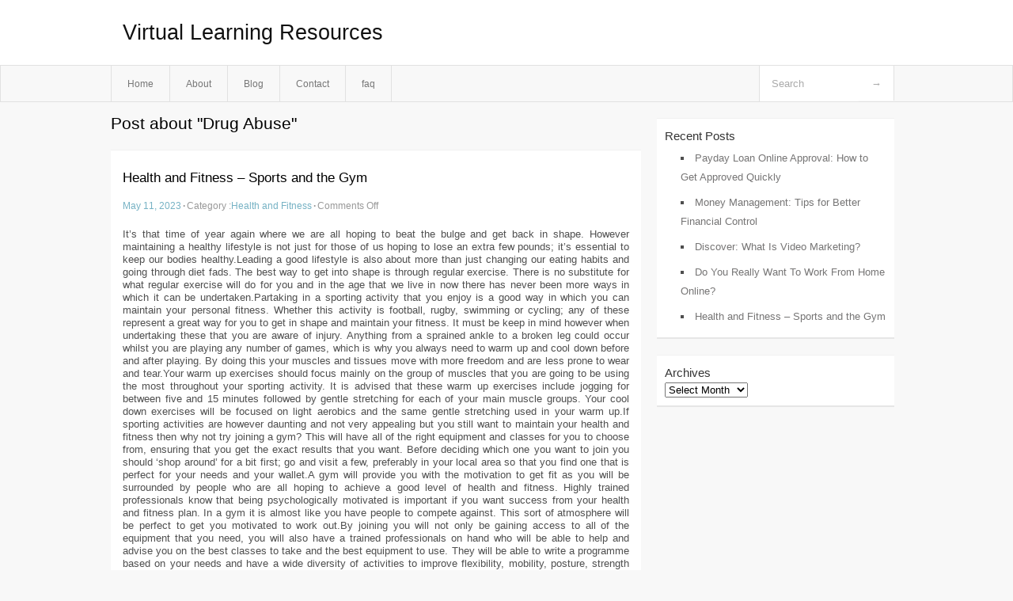

--- FILE ---
content_type: text/html; charset=UTF-8
request_url: https://haizhmj.info/tag/drug-abuse/
body_size: 3817
content:
<!DOCTYPE html PUBLIC "-//W3C//DTD XHTML 1.0 Transitional//EN" "http://www.w3.org/TR/xhtml1/DTD/xhtml1-transitional.dtd">
<html xmlns="http://www.w3.org/1999/xhtml" dir="ltr" lang="en-US">
<head profile="http://gmpg.org/xfn/11">
	<meta http-equiv="Content-Type" content="text/html; charset=UTF-8" />
	<link rel="stylesheet" href="https://haizhmj.info/wp-content/themes/mx/style.css" type="text/css" media="screen" />
	<link rel="pingback" href="https://haizhmj.info/xmlrpc.php" />
	<title>Drug Abuse &laquo;  Virtual Learning Resources</title>
	<link rel="start" href="https://haizhmj.info" title="Virtual Learning Resources Home" />
	<link rel="alternate" type="application/rss+xml" title="Virtual Learning Resources &raquo; Feed" href="https://haizhmj.info/feed/" />
<link rel="alternate" type="application/rss+xml" title="Virtual Learning Resources &raquo; Comments Feed" href="https://haizhmj.info/comments/feed/" />
<link rel="alternate" type="application/rss+xml" title="Virtual Learning Resources &raquo; Drug Abuse Tag Feed" href="https://haizhmj.info/tag/drug-abuse/feed/" />
<link rel="EditURI" type="application/rsd+xml" title="RSD" href="https://haizhmj.info/xmlrpc.php?rsd" />
<link rel="wlwmanifest" type="application/wlwmanifest+xml" href="https://haizhmj.info/wp-includes/wlwmanifest.xml" /> 
<link rel='index' title='Virtual Learning Resources' href='https://haizhmj.info/' />
<meta name="generator" content="WordPress 3.1.3" />
<style type="text/css">        #header {            background:#fff url();        }		.siteName a,.description{color:#111111}    </style>	<style type="text/css">.recentcomments a{display:inline !important;padding:0 !important;margin:0 !important;}</style>
</head>
<body class="archive tag tag-drug-abuse tag-106">

<div id="header">
		<div class="container">
					<h1 class="siteName">
									<a href="https://haizhmj.info" title="Virtual Learning Resources">Virtual Learning Resources</a>
							</h1>

		</div>
		<div id="globalNavi">
			<div class="container">
					<div class="menu"><ul><li ><a href="https://haizhmj.info/" title="Home">Home</a></li><li class="page_item page-item-5"><a href="https://haizhmj.info/about/" title="About">About</a></li><li class="page_item page-item-7"><a href="https://haizhmj.info/blog/" title="Blog">Blog</a></li><li class="page_item page-item-9"><a href="https://haizhmj.info/contact/" title="Contact">Contact</a></li><li class="page_item page-item-11"><a href="https://haizhmj.info/faq/" title="faq">faq</a></li></ul></div>
	
				<form method="get" id="searchform" action="https://haizhmj.info/">
<div>
    <input type="text" name="s" id="s" value="Search" onfocus="if (this.value == 'Search') {this.value = '';}" onblur="if (this.value == '') {this.value = 'Search';}" />
    <input type="submit" id="gs" value="&#8594;"/>
    </div>
</form>			</div>
		</div>		
	</div>
<div class="clear"></div>
<div id="content">
		<div class="clear"></div>



	<div id="main">
		<h1 class="entry-title">Post about  "Drug Abuse"</h1>
		<div class="section entry" id="entry59">
						<div class="post">	
				<h2 class="entry-title"><a href="https://haizhmj.info/health-and-fitness-sports-and-the-gym/">Health and Fitness &#8211; Sports and the Gym</a></h2>
				<div class="info">
					<span class="postinfo"><a href="https://haizhmj.info/health-and-fitness-sports-and-the-gym/">May 11, 2023</a><span class="separator">&#183;</span></span>
					<span class="postinfo">Category :<a href="https://haizhmj.info/category/health-and-fitness/" title="View all posts in Health and Fitness" rel="category tag">Health and Fitness</a><span class="separator">&#183;</span></span>
					<span class="postinfo"><span>Comments Off</span></span>
				</div>
				<div class="entry">
										<p>				It&#8217;s that time of year again where we are all hoping to beat the bulge and get back in shape. However maintaining a healthy lifestyle is not just for those of us hoping to lose an extra few pounds; it&#8217;s essential to keep our bodies healthy.Leading a good lifestyle is also about more than just changing our eating habits and going through diet fads. The best way to get into shape is through regular exercise. There is no substitute for what regular exercise will do for you and in the age that we live in now there has never been more ways in which it can be undertaken.Partaking in a sporting activity that you enjoy is a good way in which you can maintain your personal fitness. Whether this activity is football, rugby, swimming or cycling; any of these represent a great way for you to get in shape and maintain your fitness. It must be keep in mind however when undertaking these that you are aware of injury. Anything from a sprained ankle to a broken leg could occur whilst you are playing any number of games, which is why you always need to warm up and cool down before and after playing. By doing this your muscles and tissues move with more freedom and are less prone to wear and tear.Your warm up exercises should focus mainly on the group of muscles that you are going to be using the most throughout your sporting activity. It is advised that these warm up exercises include jogging for between five and 15 minutes followed by gentle stretching for each of your main muscle groups. Your cool down exercises will be focused on light aerobics and the same gentle stretching used in your warm up.If sporting activities are however daunting and not very appealing but you still want to maintain your health and fitness then why not try joining a gym? This will have all of the right equipment and classes for you to choose from, ensuring that you get the exact results that you want. Before deciding which one you want to join you should &#8216;shop around&#8217; for a bit first; go and visit a few, preferably in your local area so that you find one that is perfect for your needs and your wallet.A gym will provide you with the motivation to get fit as you will be surrounded by people who are all hoping to achieve a good level of health and fitness. Highly trained professionals know that being psychologically motivated is important if you want success from your health and fitness plan. In a gym it is almost like you have people to compete against. This sort of atmosphere will be perfect to get you motivated to work out.By joining you will not only be gaining access to all of the equipment that you need, you will also have a trained professionals on hand who will be able to help and advise you on the best classes to take and the best equipment to use. They will be able to write a programme based on your needs and have a wide diversity of activities to improve flexibility, mobility, posture, strength and power. A gym is designed with the right atmosphere and the right help for you to get in shape and start leading the healthy lifestyle that you want today.			</p>
<div class="mads-block"></div>					</div>

			</div>
					</div><!-- section entry -->
	<!-- page navi -->
		</div><!-- main -->
	<div id="sidebar">
<ul>
		<li id="recent-posts-4" class="widget-container widget_recent_entries">		<span class="widgettitle">Recent Posts</span>		<ul>
				<li><a href="https://haizhmj.info/payday-loan-online-approval-how-to-get-approved-quickly/" title="Payday Loan Online Approval: How to Get Approved Quickly">Payday Loan Online Approval: How to Get Approved Quickly</a></li>
				<li><a href="https://haizhmj.info/money-management-tips-for-better-financial-control/" title="Money Management: Tips for Better Financial Control">Money Management: Tips for Better Financial Control</a></li>
				<li><a href="https://haizhmj.info/discover-what-is-video-marketing/" title="Discover: What Is Video Marketing?">Discover: What Is Video Marketing?</a></li>
				<li><a href="https://haizhmj.info/do-you-really-want-to-work-from-home-online/" title="Do You Really Want To Work From Home Online?">Do You Really Want To Work From Home Online?</a></li>
				<li><a href="https://haizhmj.info/health-and-fitness-sports-and-the-gym/" title="Health and Fitness &#8211; Sports and the Gym">Health and Fitness &#8211; Sports and the Gym</a></li>
				</ul>
		</li><li id="archives-3" class="widget-container widget_archive"><span class="widgettitle">Archives</span>		<select name="archive-dropdown" onchange='document.location.href=this.options[this.selectedIndex].value;'> <option value="">Select Month</option> 	<option value='https://haizhmj.info/2026/01/'> January 2026 </option>
	<option value='https://haizhmj.info/2023/05/'> May 2023 </option>
	<option value='https://haizhmj.info/2023/04/'> April 2023 </option>
	<option value='https://haizhmj.info/2022/05/'> May 2022 </option>
	<option value='https://haizhmj.info/2021/06/'> June 2021 </option>
	<option value='https://haizhmj.info/2021/05/'> May 2021 </option>
	<option value='https://haizhmj.info/2021/03/'> March 2021 </option>
	<option value='https://haizhmj.info/2021/02/'> February 2021 </option>
	<option value='https://haizhmj.info/2021/01/'> January 2021 </option>
	<option value='https://haizhmj.info/2020/08/'> August 2020 </option>
	<option value='https://haizhmj.info/2020/07/'> July 2020 </option>
	<option value='https://haizhmj.info/2020/05/'> May 2020 </option>
	<option value='https://haizhmj.info/2020/02/'> February 2020 </option>
	<option value='https://haizhmj.info/2019/03/'> March 2019 </option>
	<option value='https://haizhmj.info/2019/01/'> January 2019 </option>
	<option value='https://haizhmj.info/2018/03/'> March 2018 </option>
 </select>
</li>
</ul>
</div>	<!-- wmm d --></div><!-- content --><div id="footer">	
			<div id="footer-widget-area" role="complementary">


				<div id="second" class="widget-area">
					<ul class="xoxo">
						<li id="recent-comments-3" class="widget-container widget_recent_comments"><span class="widgettitle">Recent Comments</span><ul id="recentcomments"></ul></li>					</ul>
				</div><!-- #second .widget-area -->


				<div id="fourth" class="widget-area">
					<ul class="xoxo">
						<li id="categories-2" class="widget-container widget_categories"><span class="widgettitle">Categories</span>		<ul>
	<li class="cat-item cat-item-43"><a href="https://haizhmj.info/category/automotive/" title="View all posts filed under Automotive">Automotive</a>
</li>
	<li class="cat-item cat-item-18"><a href="https://haizhmj.info/category/education/" title="View all posts filed under Education">Education</a>
</li>
	<li class="cat-item cat-item-114"><a href="https://haizhmj.info/category/employment-work/" title="View all posts filed under Employment Work">Employment Work</a>
</li>
	<li class="cat-item cat-item-97"><a href="https://haizhmj.info/category/health-and-fitness/" title="View all posts filed under Health and Fitness">Health and Fitness</a>
</li>
	<li class="cat-item cat-item-56"><a href="https://haizhmj.info/category/insurance/" title="View all posts filed under Insurance">Insurance</a>
</li>
	<li class="cat-item cat-item-144"><a href="https://haizhmj.info/category/lifestyle/" title="View all posts filed under lifestyle">lifestyle</a>
</li>
	<li class="cat-item cat-item-1"><a href="https://haizhmj.info/category/uncategorized/" title="View all posts filed under Uncategorized">Uncategorized</a>
</li>
	<li class="cat-item cat-item-115"><a href="https://haizhmj.info/category/videos/" title="View all posts filed under videos">videos</a>
</li>
		</ul>
</li><li id="execphp-3" class="widget-container widget_execphp"><span class="widgettitle">Partner Links</span>			<div class="execphpwidget"></div>
		</li>					</ul>
				</div><!-- #fourth .widget-area -->

			</div><!-- #footer-widget-area -->
	<p class="support">			 <div id="footer">Copyright &copy; 2026 <a href="https://haizhmj.info" title="Virtual Learning Resources">Virtual Learning Resources</a> - All rights reserved<p/></div>
	</p>
</div><script defer src="https://static.cloudflareinsights.com/beacon.min.js/vcd15cbe7772f49c399c6a5babf22c1241717689176015" integrity="sha512-ZpsOmlRQV6y907TI0dKBHq9Md29nnaEIPlkf84rnaERnq6zvWvPUqr2ft8M1aS28oN72PdrCzSjY4U6VaAw1EQ==" data-cf-beacon='{"version":"2024.11.0","token":"4737efbd6a0a46c79712ffbfbbe26f18","r":1,"server_timing":{"name":{"cfCacheStatus":true,"cfEdge":true,"cfExtPri":true,"cfL4":true,"cfOrigin":true,"cfSpeedBrain":true},"location_startswith":null}}' crossorigin="anonymous"></script>
</body>
</html>